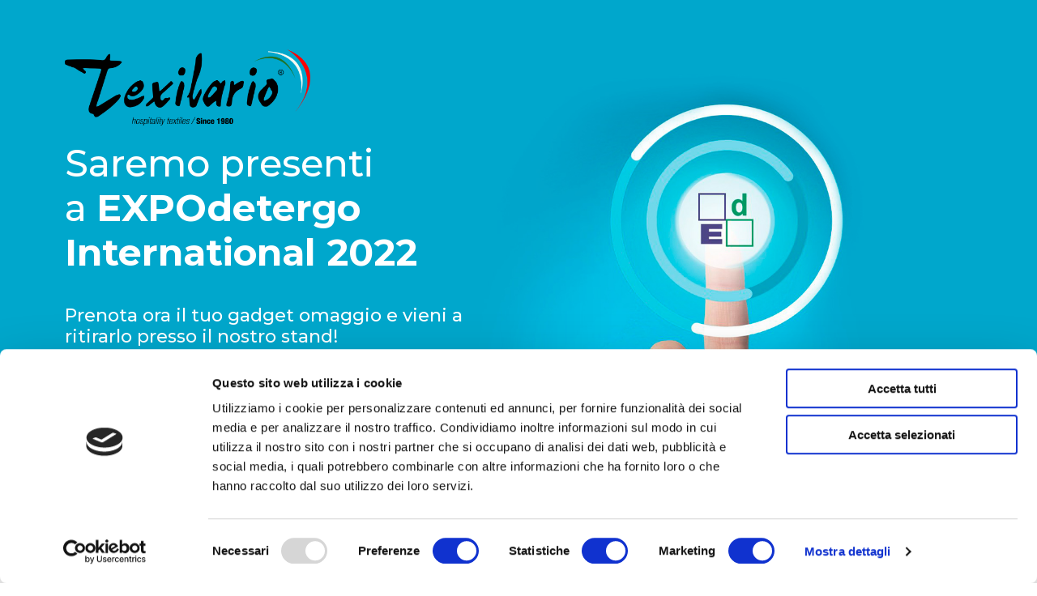

--- FILE ---
content_type: text/css
request_url: https://www.texilario.it/wp-content/uploads/elementor/css/post-222.css?ver=1699861206
body_size: 26892
content:
.elementor-222 .elementor-element.elementor-element-236e9eb{margin-top:0.50em;margin-bottom:0.50em;}.elementor-222 .elementor-element.elementor-element-d15d6b0 img{width:13%;}.elementor-222 .elementor-element.elementor-element-f174553:not(.elementor-motion-effects-element-type-background), .elementor-222 .elementor-element.elementor-element-f174553 > .elementor-motion-effects-container > .elementor-motion-effects-layer{background-color:#01A5CA;background-image:url("https://www.texilario.it/wp-content/uploads/Landing_SlideBG_IMG.jpg");background-position:center right;background-repeat:no-repeat;background-size:cover;}.elementor-222 .elementor-element.elementor-element-f174553{transition:background 0.3s, border 0.3s, border-radius 0.3s, box-shadow 0.3s;padding:3em 0em 6em 0em;}.elementor-222 .elementor-element.elementor-element-f174553 > .elementor-background-overlay{transition:background 0.3s, border-radius 0.3s, opacity 0.3s;}.elementor-222 .elementor-element.elementor-element-d862725{text-align:left;}.elementor-222 .elementor-element.elementor-element-d862725 img{width:55%;}.elementor-222 .elementor-element.elementor-element-d84d20b{text-align:left;}.elementor-222 .elementor-element.elementor-element-d84d20b .elementor-heading-title{color:#FFFFFF;font-family:"Montserrat", Sans-serif;font-size:2.7rem;font-weight:500;line-height:1.2em;}.elementor-222 .elementor-element.elementor-element-47ed60d{text-align:left;}.elementor-222 .elementor-element.elementor-element-47ed60d .elementor-heading-title{color:#FFFFFF;font-family:"Montserrat", Sans-serif;font-size:1.3rem;font-weight:500;line-height:1.2em;}.elementor-222 .elementor-element.elementor-element-47ed60d > .elementor-widget-container{margin:1em 0em 0em 0em;}.elementor-222 .elementor-element.elementor-element-1daf5c2 .elementor-button{font-family:"Montserrat", Sans-serif;font-weight:600;text-transform:uppercase;background-color:#183552;}.elementor-222 .elementor-element.elementor-element-0bed392{margin-top:0em;margin-bottom:0em;padding:2em 0em 2em 0em;}.elementor-222 .elementor-element.elementor-element-4a946bd{text-align:left;}.elementor-222 .elementor-element.elementor-element-4a946bd img{width:92%;}.elementor-222 .elementor-element.elementor-element-665291c.elementor-view-stacked .elementor-icon{background-color:#183552;}.elementor-222 .elementor-element.elementor-element-665291c.elementor-view-framed .elementor-icon, .elementor-222 .elementor-element.elementor-element-665291c.elementor-view-default .elementor-icon{fill:#183552;color:#183552;border-color:#183552;}.elementor-222 .elementor-element.elementor-element-665291c{--icon-box-icon-margin:33px;}.elementor-222 .elementor-element.elementor-element-665291c .elementor-icon{font-size:29px;}.elementor-222 .elementor-element.elementor-element-665291c .elementor-icon-box-title{color:#183552;}.elementor-222 .elementor-element.elementor-element-665291c .elementor-icon-box-title, .elementor-222 .elementor-element.elementor-element-665291c .elementor-icon-box-title a{font-family:"Montserrat", Sans-serif;font-size:1.6rem;font-weight:700;}.elementor-222 .elementor-element.elementor-element-665291c .elementor-icon-box-description{color:#212121;font-family:"Montserrat", Sans-serif;font-size:1.1rem;font-weight:400;line-height:0.1em;}.elementor-222 .elementor-element.elementor-element-1e91809.elementor-view-stacked .elementor-icon{background-color:#183552;}.elementor-222 .elementor-element.elementor-element-1e91809.elementor-view-framed .elementor-icon, .elementor-222 .elementor-element.elementor-element-1e91809.elementor-view-default .elementor-icon{fill:#183552;color:#183552;border-color:#183552;}.elementor-222 .elementor-element.elementor-element-1e91809{--icon-box-icon-margin:33px;}.elementor-222 .elementor-element.elementor-element-1e91809 .elementor-icon{font-size:29px;}.elementor-222 .elementor-element.elementor-element-1e91809 .elementor-icon-box-title{color:#183552;}.elementor-222 .elementor-element.elementor-element-1e91809 .elementor-icon-box-title, .elementor-222 .elementor-element.elementor-element-1e91809 .elementor-icon-box-title a{font-family:"Montserrat", Sans-serif;font-size:1.6rem;font-weight:700;line-height:1em;}.elementor-222 .elementor-element.elementor-element-1e91809 .elementor-icon-box-description{color:#212121;font-family:"Montserrat", Sans-serif;font-size:1.1rem;font-weight:400;line-height:0.1em;}.elementor-222 .elementor-element.elementor-element-1ae193f > .elementor-container > .elementor-column > .elementor-widget-wrap{align-content:center;align-items:center;}.elementor-222 .elementor-element.elementor-element-1ae193f:not(.elementor-motion-effects-element-type-background), .elementor-222 .elementor-element.elementor-element-1ae193f > .elementor-motion-effects-container > .elementor-motion-effects-layer{background-color:#183552;}.elementor-222 .elementor-element.elementor-element-1ae193f{transition:background 0.3s, border 0.3s, border-radius 0.3s, box-shadow 0.3s;padding:5em 0em 5em 0em;}.elementor-222 .elementor-element.elementor-element-1ae193f > .elementor-background-overlay{transition:background 0.3s, border-radius 0.3s, opacity 0.3s;}.elementor-222 .elementor-element.elementor-element-0d8e356{text-align:left;}.elementor-222 .elementor-element.elementor-element-0d8e356 .elementor-heading-title{color:#FFFFFF;font-family:"Montserrat", Sans-serif;font-size:2.3rem;font-weight:600;text-transform:capitalize;}.elementor-222 .elementor-element.elementor-element-e7e120c{text-align:left;}.elementor-222 .elementor-element.elementor-element-e7e120c .elementor-heading-title{color:#FFFFFF;font-family:"Montserrat", Sans-serif;font-size:1rem;font-weight:normal;line-height:1.4em;}.elementor-222 .elementor-element.elementor-element-e7e120c > .elementor-widget-container{margin:1em 0em 0em 0em;}.elementor-222 .elementor-element.elementor-element-b840994{text-align:center;}.elementor-222 .elementor-element.elementor-element-b840994 img{width:91%;}.elementor-222 .elementor-element.elementor-element-7ab18db:not(.elementor-motion-effects-element-type-background), .elementor-222 .elementor-element.elementor-element-7ab18db > .elementor-motion-effects-container > .elementor-motion-effects-layer{background-color:#091D31;}.elementor-222 .elementor-element.elementor-element-7ab18db{transition:background 0.3s, border 0.3s, border-radius 0.3s, box-shadow 0.3s;padding:2em 0em 2em 0em;}.elementor-222 .elementor-element.elementor-element-7ab18db > .elementor-background-overlay{transition:background 0.3s, border-radius 0.3s, opacity 0.3s;}.elementor-222 .elementor-element.elementor-element-d9d3aa6{text-align:center;}.elementor-222 .elementor-element.elementor-element-d9d3aa6 .elementor-heading-title{color:#FFFFFF;font-family:"Montserrat", Sans-serif;font-size:1.2rem;font-weight:normal;line-height:1em;}.elementor-222 .elementor-element.elementor-element-d9d3aa6 > .elementor-widget-container{margin:1em 0em 0em 0em;}.elementor-222 .elementor-element.elementor-element-da71597{--spacer-size:0.5em;}.elementor-222 .elementor-element.elementor-element-98e71dc .elementor-button{font-family:"Montserrat", Sans-serif;font-weight:600;text-transform:uppercase;background-color:#01A5CA;}.elementor-222 .elementor-element.elementor-element-6157894:not(.elementor-motion-effects-element-type-background), .elementor-222 .elementor-element.elementor-element-6157894 > .elementor-motion-effects-container > .elementor-motion-effects-layer{background-color:#FFFFFF;}.elementor-222 .elementor-element.elementor-element-6157894{transition:background 0.3s, border 0.3s, border-radius 0.3s, box-shadow 0.3s;padding:3em 0em 1em 0em;}.elementor-222 .elementor-element.elementor-element-6157894 > .elementor-background-overlay{transition:background 0.3s, border-radius 0.3s, opacity 0.3s;}.elementor-222 .elementor-element.elementor-element-45530bc{--spacer-size:0.5em;}.elementor-222 .elementor-element.elementor-element-9aa50ce{text-align:center;}.elementor-222 .elementor-element.elementor-element-9aa50ce .elementor-heading-title{color:#091D31;font-family:"Montserrat", Sans-serif;font-size:2.3rem;font-weight:600;text-transform:capitalize;}.elementor-222 .elementor-element.elementor-element-0ac491b{text-align:center;}.elementor-222 .elementor-element.elementor-element-0ac491b .elementor-heading-title{color:#363636;font-family:"Montserrat", Sans-serif;font-size:1rem;font-weight:normal;line-height:1.4em;}.elementor-222 .elementor-element.elementor-element-0ac491b > .elementor-widget-container{margin:1em 0em 0em 0em;}.elementor-222 .elementor-element.elementor-element-bda1a3f{padding:1em 0em 3em 0em;}.elementor-222 .elementor-element.elementor-element-00a7a15{text-align:center;}.elementor-222 .elementor-element.elementor-element-00a7a15 .elementor-heading-title{color:#091D31;font-family:"Montserrat", Sans-serif;font-size:1.3rem;font-weight:700;}.elementor-222 .elementor-element.elementor-element-00a7a15 > .elementor-widget-container{margin:0.5em 0em 0em 0em;}.elementor-222 .elementor-element.elementor-element-a5cade3{text-align:center;}.elementor-222 .elementor-element.elementor-element-a5cade3 .elementor-heading-title{color:#363636;font-family:"Montserrat", Sans-serif;font-size:1rem;font-weight:normal;line-height:1.4em;}.elementor-222 .elementor-element.elementor-element-a5cade3 > .elementor-widget-container{margin:0em 2em 0em 2em;}.elementor-222 .elementor-element.elementor-element-1402afa{text-align:center;}.elementor-222 .elementor-element.elementor-element-1402afa .elementor-heading-title{color:#091D31;font-family:"Montserrat", Sans-serif;font-size:1.3rem;font-weight:700;}.elementor-222 .elementor-element.elementor-element-1402afa > .elementor-widget-container{margin:0.5em 0em 0em 0em;}.elementor-222 .elementor-element.elementor-element-8f3c0ef{text-align:center;}.elementor-222 .elementor-element.elementor-element-8f3c0ef .elementor-heading-title{color:#363636;font-family:"Montserrat", Sans-serif;font-size:1rem;font-weight:normal;line-height:1.4em;}.elementor-222 .elementor-element.elementor-element-8f3c0ef > .elementor-widget-container{margin:0em 2em 0em 2em;}.elementor-222 .elementor-element.elementor-element-0935418{text-align:center;}.elementor-222 .elementor-element.elementor-element-0935418 .elementor-heading-title{color:#091D31;font-family:"Montserrat", Sans-serif;font-size:1.3rem;font-weight:700;}.elementor-222 .elementor-element.elementor-element-0935418 > .elementor-widget-container{margin:0.5em 0em 0em 0em;}.elementor-222 .elementor-element.elementor-element-d7681a0{text-align:center;}.elementor-222 .elementor-element.elementor-element-d7681a0 .elementor-heading-title{color:#363636;font-family:"Montserrat", Sans-serif;font-size:1rem;font-weight:normal;line-height:1.4em;}.elementor-222 .elementor-element.elementor-element-d7681a0 > .elementor-widget-container{margin:0em 2em 0em 2em;}.elementor-222 .elementor-element.elementor-element-e96d74b:not(.elementor-motion-effects-element-type-background), .elementor-222 .elementor-element.elementor-element-e96d74b > .elementor-motion-effects-container > .elementor-motion-effects-layer{background-color:#F6F6F6;}.elementor-222 .elementor-element.elementor-element-e96d74b{transition:background 0.3s, border 0.3s, border-radius 0.3s, box-shadow 0.3s;padding:64px 40px 64px 40px;}.elementor-222 .elementor-element.elementor-element-e96d74b > .elementor-background-overlay{transition:background 0.3s, border-radius 0.3s, opacity 0.3s;}.elementor-222 .elementor-element.elementor-element-56da1dc.elementor-column > .elementor-widget-wrap{justify-content:space-between;}.elementor-222 .elementor-element.elementor-element-30eb3f1.elementor-view-stacked .elementor-icon{background-color:#01A5CA;fill:var( --e-global-color-astglobalcolor5 );color:var( --e-global-color-astglobalcolor5 );}.elementor-222 .elementor-element.elementor-element-30eb3f1.elementor-view-framed .elementor-icon, .elementor-222 .elementor-element.elementor-element-30eb3f1.elementor-view-default .elementor-icon{fill:#01A5CA;color:#01A5CA;border-color:#01A5CA;}.elementor-222 .elementor-element.elementor-element-30eb3f1.elementor-view-framed .elementor-icon{background-color:var( --e-global-color-astglobalcolor5 );}.elementor-222 .elementor-element.elementor-element-30eb3f1{--icon-box-icon-margin:16px;width:var( --container-widget-width, 30% );max-width:30%;--container-widget-width:30%;--container-widget-flex-grow:0;}.elementor-222 .elementor-element.elementor-element-30eb3f1 .elementor-icon{font-size:22px;padding:16px;border-width:2px 2px 2px 2px;}.elementor-222 .elementor-element.elementor-element-30eb3f1 .elementor-icon-box-title{margin-bottom:0px;color:#091D31;}.elementor-222 .elementor-element.elementor-element-30eb3f1 .elementor-icon-box-title, .elementor-222 .elementor-element.elementor-element-30eb3f1 .elementor-icon-box-title a{font-family:"Montserrat", Sans-serif;font-size:1.5rem;letter-spacing:-0.3px;}.elementor-222 .elementor-element.elementor-element-30eb3f1 .elementor-icon-box-description{font-family:"Montserrat", Sans-serif;font-size:15px;line-height:1.3em;}.elementor-222 .elementor-element.elementor-element-30eb3f1 > .elementor-widget-container{padding:0px 20px 0px 0px;border-style:solid;border-width:0px 1px 0px 0px;border-color:#eae9ec;}.elementor-222 .elementor-element.elementor-element-9506f94.elementor-view-stacked .elementor-icon{background-color:#01A5CA;fill:var( --e-global-color-astglobalcolor5 );color:var( --e-global-color-astglobalcolor5 );}.elementor-222 .elementor-element.elementor-element-9506f94.elementor-view-framed .elementor-icon, .elementor-222 .elementor-element.elementor-element-9506f94.elementor-view-default .elementor-icon{fill:#01A5CA;color:#01A5CA;border-color:#01A5CA;}.elementor-222 .elementor-element.elementor-element-9506f94.elementor-view-framed .elementor-icon{background-color:var( --e-global-color-astglobalcolor5 );}.elementor-222 .elementor-element.elementor-element-9506f94{--icon-box-icon-margin:16px;width:var( --container-widget-width, 30% );max-width:30%;--container-widget-width:30%;--container-widget-flex-grow:0;}.elementor-222 .elementor-element.elementor-element-9506f94 .elementor-icon{font-size:22px;padding:16px;border-width:2px 2px 2px 2px;}.elementor-222 .elementor-element.elementor-element-9506f94 .elementor-icon-box-title{margin-bottom:0px;color:#091D31;}.elementor-222 .elementor-element.elementor-element-9506f94 .elementor-icon-box-title, .elementor-222 .elementor-element.elementor-element-9506f94 .elementor-icon-box-title a{font-family:"Montserrat", Sans-serif;font-size:1.5rem;letter-spacing:-0.3px;}.elementor-222 .elementor-element.elementor-element-9506f94 .elementor-icon-box-description{font-family:"Montserrat", Sans-serif;font-size:15px;line-height:1.3em;}.elementor-222 .elementor-element.elementor-element-9506f94 > .elementor-widget-container{padding:0px 20px 0px 0px;border-style:solid;border-width:0px 1px 0px 0px;border-color:#eae9ec;}.elementor-222 .elementor-element.elementor-element-2d83ed9.elementor-view-stacked .elementor-icon{background-color:#01A5CA;fill:var( --e-global-color-astglobalcolor5 );color:var( --e-global-color-astglobalcolor5 );}.elementor-222 .elementor-element.elementor-element-2d83ed9.elementor-view-framed .elementor-icon, .elementor-222 .elementor-element.elementor-element-2d83ed9.elementor-view-default .elementor-icon{fill:#01A5CA;color:#01A5CA;border-color:#01A5CA;}.elementor-222 .elementor-element.elementor-element-2d83ed9.elementor-view-framed .elementor-icon{background-color:var( --e-global-color-astglobalcolor5 );}.elementor-222 .elementor-element.elementor-element-2d83ed9{--icon-box-icon-margin:16px;width:var( --container-widget-width, 30% );max-width:30%;--container-widget-width:30%;--container-widget-flex-grow:0;}.elementor-222 .elementor-element.elementor-element-2d83ed9 .elementor-icon{font-size:22px;padding:16px;border-width:2px 2px 2px 2px;}.elementor-222 .elementor-element.elementor-element-2d83ed9 .elementor-icon-box-title{margin-bottom:0px;color:#091D31;}.elementor-222 .elementor-element.elementor-element-2d83ed9 .elementor-icon-box-title, .elementor-222 .elementor-element.elementor-element-2d83ed9 .elementor-icon-box-title a{font-family:"Montserrat", Sans-serif;font-size:1.5rem;letter-spacing:-0.3px;}.elementor-222 .elementor-element.elementor-element-2d83ed9 .elementor-icon-box-description{font-family:"Montserrat", Sans-serif;font-size:15px;line-height:1.3em;}.elementor-222 .elementor-element.elementor-element-2d83ed9 > .elementor-widget-container{padding:0px 20px 0px 0px;border-style:solid;border-width:0px 1px 0px 0px;border-color:#eae9ec;}.elementor-222 .elementor-element.elementor-element-f8df621:not(.elementor-motion-effects-element-type-background), .elementor-222 .elementor-element.elementor-element-f8df621 > .elementor-motion-effects-container > .elementor-motion-effects-layer{background-color:#091D31;}.elementor-222 .elementor-element.elementor-element-f8df621{transition:background 0.3s, border 0.3s, border-radius 0.3s, box-shadow 0.3s;padding:7em 0em 5em 0em;}.elementor-222 .elementor-element.elementor-element-f8df621 > .elementor-background-overlay{transition:background 0.3s, border-radius 0.3s, opacity 0.3s;}.elementor-222 .elementor-element.elementor-element-d925b26{text-align:left;}.elementor-222 .elementor-element.elementor-element-d925b26 .elementor-heading-title{color:#FFFFFF;font-family:"Montserrat", Sans-serif;font-size:2.3rem;font-weight:600;line-height:1.2em;}.elementor-222 .elementor-element.elementor-element-329c80a{text-align:left;}.elementor-222 .elementor-element.elementor-element-329c80a .elementor-heading-title{color:#FFFFFF;font-family:"Montserrat", Sans-serif;font-size:1.1rem;font-weight:400;line-height:1.2em;}.elementor-222 .elementor-element.elementor-element-329c80a > .elementor-widget-container{margin:1em 0em 0em 0em;}.elementor-222 .elementor-element.elementor-element-a7f24cd{--divider-border-style:solid;--divider-color:#FFFFFF;--divider-border-width:1.5px;}.elementor-222 .elementor-element.elementor-element-a7f24cd .elementor-divider-separator{width:90%;}.elementor-222 .elementor-element.elementor-element-a7f24cd .elementor-divider{padding-top:2px;padding-bottom:2px;}.elementor-222 .elementor-element.elementor-element-a7f24cd > .elementor-widget-container{margin:1em 0em -1em 0em;}.elementor-222 .elementor-element.elementor-element-25bc2ba{text-align:left;}.elementor-222 .elementor-element.elementor-element-25bc2ba .elementor-heading-title{color:#FFFFFF;font-family:"Montserrat", Sans-serif;font-size:1.1rem;font-weight:600;line-height:1.2em;}.elementor-222 .elementor-element.elementor-element-25bc2ba > .elementor-widget-container{margin:1em 0em 0em 0em;}.elementor-222 .elementor-element.elementor-element-e7a536a .elementor-button{font-family:"Montserrat", Sans-serif;font-weight:600;text-transform:uppercase;fill:#01A5CA;color:#01A5CA;background-color:#F5FDFF;}.elementor-222 .elementor-element.elementor-element-a83017c{--divider-border-style:solid;--divider-color:#FFFFFF;--divider-border-width:1.5px;}.elementor-222 .elementor-element.elementor-element-a83017c .elementor-divider-separator{width:90%;}.elementor-222 .elementor-element.elementor-element-a83017c .elementor-divider{padding-top:2px;padding-bottom:2px;}.elementor-222 .elementor-element.elementor-element-a83017c > .elementor-widget-container{margin:1em 0em -1em 0em;}.elementor-222 .elementor-element.elementor-element-d4ff8c1{text-align:left;}.elementor-222 .elementor-element.elementor-element-d4ff8c1 .elementor-heading-title{color:#FFFFFF;font-family:"Montserrat", Sans-serif;font-size:1.1rem;font-weight:600;line-height:1.2em;}.elementor-222 .elementor-element.elementor-element-d4ff8c1 > .elementor-widget-container{margin:1em 0em 0em 0em;}.elementor-222 .elementor-element.elementor-element-d422440 .elementor-button{font-family:"Montserrat", Sans-serif;font-weight:600;text-transform:uppercase;fill:#01A5CA;color:#01A5CA;background-color:#F5FDFF;}.elementor-222 .elementor-element.elementor-element-a86f750:not(.elementor-motion-effects-element-type-background), .elementor-222 .elementor-element.elementor-element-a86f750 > .elementor-motion-effects-container > .elementor-motion-effects-layer{background-color:#041321;}.elementor-222 .elementor-element.elementor-element-a86f750{transition:background 0.3s, border 0.3s, border-radius 0.3s, box-shadow 0.3s;padding:1em 0em 1em 0em;}.elementor-222 .elementor-element.elementor-element-a86f750 > .elementor-background-overlay{transition:background 0.3s, border-radius 0.3s, opacity 0.3s;}.elementor-222 .elementor-element.elementor-element-e5fa71b{text-align:center;}.elementor-222 .elementor-element.elementor-element-e5fa71b .elementor-heading-title{color:#FFFFFF;font-family:"Montserrat", Sans-serif;font-size:0.9rem;font-weight:600;line-height:1.2em;}.elementor-222 .elementor-element.elementor-element-e5fa71b > .elementor-widget-container{margin:1em 0em 0em 0em;}.elementor-222 .elementor-element.elementor-element-22b5c45{--grid-template-columns:repeat(0, auto);--icon-size:21px;--grid-column-gap:15px;--grid-row-gap:0px;}.elementor-222 .elementor-element.elementor-element-22b5c45 .elementor-widget-container{text-align:center;}.elementor-222 .elementor-element.elementor-element-22b5c45 .elementor-social-icon{background-color:#FDFDFD;}.elementor-222 .elementor-element.elementor-element-22b5c45 .elementor-social-icon i{color:#15AFDE;}.elementor-222 .elementor-element.elementor-element-22b5c45 .elementor-social-icon svg{fill:#15AFDE;}@media(min-width:768px){.elementor-222 .elementor-element.elementor-element-ade0208{width:34.386%;}.elementor-222 .elementor-element.elementor-element-9017205{width:5%;}.elementor-222 .elementor-element.elementor-element-29813c9{width:30%;}.elementor-222 .elementor-element.elementor-element-459ba68{width:30.614%;}}@media(max-width:1024px){.elementor-222 .elementor-element.elementor-element-f174553:not(.elementor-motion-effects-element-type-background), .elementor-222 .elementor-element.elementor-element-f174553 > .elementor-motion-effects-container > .elementor-motion-effects-layer{background-image:url("https://www.texilario.it/wp-content/uploads/Landing_SlideMobile.jpg");}.elementor-222 .elementor-element.elementor-element-f174553{padding:3em 4em 3em 3em;}.elementor-222 .elementor-element.elementor-element-e96d74b{padding:48px 32px 48px 32px;}.elementor-222 .elementor-element.elementor-element-30eb3f1{--icon-box-icon-margin:16px;}.elementor-222 .elementor-element.elementor-element-30eb3f1 .elementor-icon{font-size:20px;}.elementor-222 .elementor-element.elementor-element-30eb3f1 > .elementor-widget-container{padding:0px 0px 0px 0px;border-width:0px 0px 0px 0px;}.elementor-222 .elementor-element.elementor-element-9506f94{--icon-box-icon-margin:16px;}.elementor-222 .elementor-element.elementor-element-9506f94 .elementor-icon{font-size:20px;}.elementor-222 .elementor-element.elementor-element-9506f94 > .elementor-widget-container{padding:0px 0px 0px 0px;border-width:0px 0px 0px 0px;}.elementor-222 .elementor-element.elementor-element-2d83ed9{--icon-box-icon-margin:16px;}.elementor-222 .elementor-element.elementor-element-2d83ed9 .elementor-icon{font-size:20px;}.elementor-222 .elementor-element.elementor-element-2d83ed9 > .elementor-widget-container{padding:0px 0px 0px 0px;border-width:0px 0px 0px 0px;}}@media(max-width:767px){.elementor-222 .elementor-element.elementor-element-f174553:not(.elementor-motion-effects-element-type-background), .elementor-222 .elementor-element.elementor-element-f174553 > .elementor-motion-effects-container > .elementor-motion-effects-layer{background-image:url("https://www.texilario.it/wp-content/uploads/Landing_SlideMobile.jpg");background-position:center center;}.elementor-222 .elementor-element.elementor-element-f174553{padding:3em 1em 3em 1em;}.elementor-222 .elementor-element.elementor-element-d84d20b .elementor-heading-title{font-size:2rem;}.elementor-222 .elementor-element.elementor-element-0bed392{padding:2em 0em 2em 1em;}.elementor-222 .elementor-element.elementor-element-4a946bd{text-align:center;}.elementor-222 .elementor-element.elementor-element-4a946bd img{width:80%;}.elementor-222 .elementor-element.elementor-element-665291c .elementor-icon-box-title, .elementor-222 .elementor-element.elementor-element-665291c .elementor-icon-box-title a{font-size:1.4rem;}.elementor-222 .elementor-element.elementor-element-1e91809 .elementor-icon-box-title, .elementor-222 .elementor-element.elementor-element-1e91809 .elementor-icon-box-title a{font-size:1.4rem;}.elementor-222 .elementor-element.elementor-element-1ae193f{padding:3em 0em 3em 0em;}.elementor-222 .elementor-element.elementor-element-0d8e356 .elementor-heading-title{font-size:2rem;}.elementor-222 .elementor-element.elementor-element-6157894{padding:2em 0em 1em 0em;}.elementor-222 .elementor-element.elementor-element-9aa50ce{text-align:center;}.elementor-222 .elementor-element.elementor-element-9aa50ce .elementor-heading-title{font-size:2rem;}.elementor-222 .elementor-element.elementor-element-e96d74b{padding:48px 24px 48px 24px;}.elementor-222 .elementor-element.elementor-element-30eb3f1{--icon-box-icon-margin:4px;width:100%;max-width:100%;}.elementor-222 .elementor-element.elementor-element-30eb3f1 .elementor-icon{font-size:12px;}.elementor-222 .elementor-element.elementor-element-30eb3f1 > .elementor-widget-container{margin:24px 0px 24px 0px;}.elementor-222 .elementor-element.elementor-element-9506f94{--icon-box-icon-margin:4px;width:100%;max-width:100%;}.elementor-222 .elementor-element.elementor-element-9506f94 .elementor-icon{font-size:12px;}.elementor-222 .elementor-element.elementor-element-9506f94 > .elementor-widget-container{margin:24px 0px 24px 0px;}.elementor-222 .elementor-element.elementor-element-2d83ed9{--icon-box-icon-margin:4px;width:100%;max-width:100%;}.elementor-222 .elementor-element.elementor-element-2d83ed9 .elementor-icon{font-size:12px;}.elementor-222 .elementor-element.elementor-element-2d83ed9 > .elementor-widget-container{margin:24px 0px 24px 0px;}.elementor-222 .elementor-element.elementor-element-f8df621{padding:3em 1em 3em 1em;}.elementor-222 .elementor-element.elementor-element-d925b26 .elementor-heading-title{font-size:2rem;}}@media(max-width:1024px) and (min-width:768px){.elementor-222 .elementor-element.elementor-element-4d7a0be{width:100%;}}/* Start custom CSS for section, class: .elementor-element-236e9eb */header#masthead {
    display: none;
}

.site-below-footer-wrap.ast-builder-grid-row-container.site-footer-focus-item.ast-builder-grid-row-full.ast-builder-grid-row-tablet-full.ast-builder-grid-row-mobile-full.ast-footer-row-stack.ast-footer-row-tablet-stack.ast-footer-row-mobile-stack {
    display: none;
}/* End custom CSS */
/* Start custom CSS for html, class: .elementor-element-8f24be7 */input {
    border-radius: 10px !important;
}

label > a {
    color: #00bcd4 !important;
}

input[type="submit"] {
    width: 100%;
    background-color: #00bcd4;
    font-weight: bold;
    height: 60px;
    font-size: 0.9rem !important;
    margin-top: 20px!important;
}

label.raven-field-label {
    line-height: 1rem;
}/* End custom CSS */

--- FILE ---
content_type: application/javascript
request_url: https://www.texilario.it/wp-content/cache/wpfc-minified/feppp07u/bjb8l.js
body_size: 1205
content:
// source --> https://www.texilario.it/wp-content/plugins/wp-statistics/assets/js/tracker.js?ver=6.4.1 
"use strict";var WP_Statistics_CheckTime=30,WP_Statistics_Dnd_Active=parseInt(navigator.msDoNotTrack||window.doNotTrack||navigator.doNotTrack,10),wpStatisticsUserOnline={init:function(){"undefined"==typeof WP_Statistics_Tracker_Object?console.log("Variable WP_Statistics_Tracker_Object not found on the page source. Please ensure that you have excluded the /wp-content/plugins/wp-statistics/assets/js/tracker.js file from your cache and then clear your cache."):(this.checkHitRequestConditions(),this.keepUserOnline())},checkHitRequestConditions:function(){!WP_Statistics_Tracker_Object.option.cacheCompatibility||WP_Statistics_Tracker_Object.option.dntEnabled&&1===WP_Statistics_Dnd_Active||this.sendHitRequest()},sendHitRequest:function(){var e=new XMLHttpRequest;e.open("GET",WP_Statistics_Tracker_Object.hitRequestUrl+"&referred="+encodeURIComponent(document.referrer)+"&_="+Date.now(),!0),e.setRequestHeader("Content-Type","application/json;charset=UTF-8"),e.send(null)},sendOnlineUserRequest:function(){var e=new XMLHttpRequest;e.open("GET",WP_Statistics_Tracker_Object.keepOnlineRequestUrl),e.setRequestHeader("Content-Type","application/json;charset=UTF-8"),e.send(null)},keepUserOnline:function(){setInterval(function(){document.hidden||WP_Statistics_Tracker_Object.option.dntEnabled&&1===WP_Statistics_Dnd_Active||this.sendOnlineUserRequest()}.bind(this),1e3*WP_Statistics_CheckTime)}};wpStatisticsUserOnline.init();

--- FILE ---
content_type: application/x-javascript
request_url: https://consentcdn.cookiebot.com/consentconfig/15c86b69-7eea-481b-93e0-376a4161891a/texilario.it/configuration.js
body_size: 142
content:
CookieConsent.configuration.tags.push({id:53282527,type:"script",tagID:"",innerHash:"",outerHash:"",tagHash:"13296202973163",url:"https://www.googletagmanager.com/gtag/js?id=G-7K3X3CT2X8",resolvedUrl:"https://www.googletagmanager.com/gtag/js?id=G-7K3X3CT2X8",cat:[3]});CookieConsent.configuration.tags.push({id:53282528,type:"script",tagID:"",innerHash:"",outerHash:"",tagHash:"10485487513442",url:"",resolvedUrl:"",cat:[4]});CookieConsent.configuration.tags.push({id:53282529,type:"script",tagID:"",innerHash:"",outerHash:"",tagHash:"2072716213564",url:"https://www.texilario.it/wp-content/plugins/elementor/assets/js/frontend.min.js?ver=3.7.7",resolvedUrl:"https://www.texilario.it/wp-content/plugins/elementor/assets/js/frontend.min.js?ver=3.7.7",cat:[1]});CookieConsent.configuration.tags.push({id:53282530,type:"script",tagID:"",innerHash:"",outerHash:"",tagHash:"16418118191923",url:"https://consent.cookiebot.com/uc.js",resolvedUrl:"https://consent.cookiebot.com/uc.js",cat:[1]});